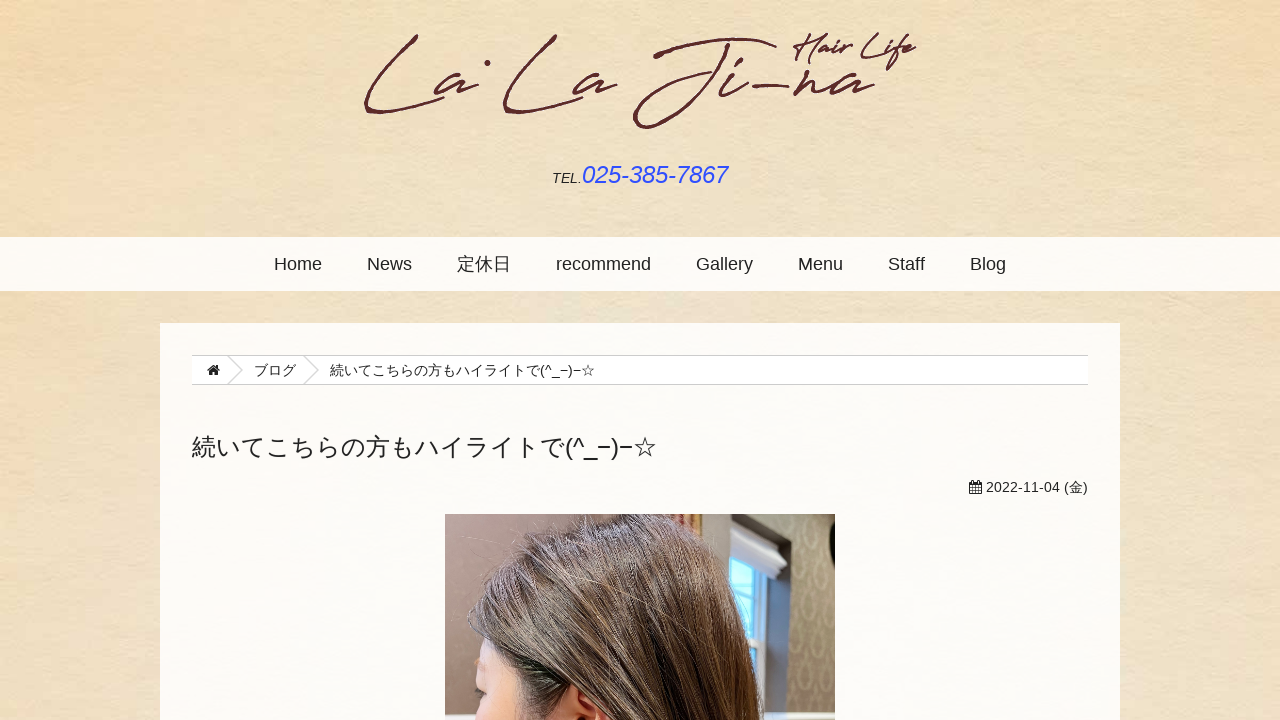

--- FILE ---
content_type: text/html; charset=utf-8
request_url: https://www.lala-jina.com/article?id=35251&wkey=03dca7cf12bea188c5ff90577f6d3268
body_size: 13136
content:
<!doctype html>
<html lang="ja">
<head prefix="og: http://ogp.me/ns# fb: http://ogp.me/ns/fb# article: http://ogp.me/ns/article#">
<meta charset="utf-8">
<meta http-equiv="X-UA-Compatible"    content="IE=edge">
<title>続いてこちらの方もハイライトで(^_−)−☆ - Hair Life La・La   Ji-na</title>
<meta name="viewport"                 content="initial-scale=1">
<meta name="format-detection"         content="telephone=no">
<meta name="format-detection"         content="address=no">
<meta name="application-name"         content="swifty2">
<meta name="Targeted Geographic Area" content="Japan">
<meta name="generator"                content="fuga">
<meta name="author"                   content="LaLa-Jina">


<meta property="og:type"              content="article">


<meta property="og:title"             content="続いてこちらの方もハイライトで(^_−)−☆ - Hair Life La・La   Ji-na">
<meta property="og:site_name"         content="Hair Life La・La   Ji-na">
<meta property="og:image"             content="/photo/image/clip/89789/original/A70BA5B2-6551-4166-9FBA-DBD673808DE1.jpeg?1667521780">
<meta property="article:publisher"    content="https://www.facebook.com/tetsuhiro.murayama">
<!-- Twitter card も入れる？ -->
    <meta name="google-site-verification" content="bh9kQl6FSa9pugKcEJy0sfUbMgQJXTvDkB71GBWYMt8" />
<link rel="alternate" type="application/rss+xml" title="Hair Life La・La   Ji-na" href="/news_feed.rss" />
<link rel="apple-touch-icon" href="/photo/image/clip/11968/original/apple-touch-icon-precomposed.png?1449459215">
<script src="https://use.fontawesome.com/9e789611aa.js"></script>
<link rel="stylesheet" href="/stylesheets/assets/business-casual2-speed/style.css">
<style>
#body {
    background-color: #fec;
    background-color: #669966;
    background: url("/photo/image/clip/83291/original/kami.jpg?1616549764") no-repeat center top;
    -webkit-background-size: cover;
       -moz-background-size: cover;
            background-size: cover;
}
a {
    color: #304FFE;
}
</style>

</head>
<!-- このサイトはIE9未満では正しく表示されません。 -->
<!--[if lt IE 9]>
<body id="ie8">
<![endif]-->
<!--[if IE 9]>
<body id="ie9">
<![endif]-->
<!--[if (gt IE 10)|!(IE)]><!-->
<body>
<!--<![endif]-->
<!-- タッチデバイス用ナビゲーション -->
<aside id="tnav">
    <ul class="scrooler">
        <li>- MENU</li>
        <li>
            <a href="/bs_renderer/home?wkey=03dca7cf12bea188c5ff90577f6d3268">Home</a>
        </li>
        <li>
            <a href="/news_list?id=1815&amp;wkey=03dca7cf12bea188c5ff90577f6d3268">News</a>
        </li>
        <li>
            <a href="/fix?id=5372&amp;wkey=03dca7cf12bea188c5ff90577f6d3268">定休日</a>
        </li>
        <li>
            <a href="/fix?id=5373&amp;wkey=03dca7cf12bea188c5ff90577f6d3268">recommend</a>
        </li>
        <li>
            <a href="/collcetions?id=1817&amp;wkey=03dca7cf12bea188c5ff90577f6d3268">Gallery</a>
        </li>
        <li>
            <a href="/menu_list?id=1818&amp;wkey=03dca7cf12bea188c5ff90577f6d3268">Menu</a>
        </li>
        <li>
            <a href="/contact_us?wkey=03dca7cf12bea188c5ff90577f6d3268">Staff</a>
        </li>
        <li>
            <a href="/streams?id=1816&amp;wkey=03dca7cf12bea188c5ff90577f6d3268">Blog</a>
        </li>
    <li>
    </li>

    </ul>
</aside>
<!-- 主ウインドウ -->
<div id="body">
    <div class="scrooler">
<!-- サイトヘッダー -->
        <!-- このサイトはIE9未満では正しく表示されません。 -->
        <!--[if lt IE 9]>
        <p id="browserupgrade">あなたは<strong>古いブラウザ</strong>をご利用のようです。安心してインターネットをお楽しみいただくために<a href="http://browsehappy.com/">最新のブラウザにアップグレード</a>してください。このサイトは古いブラウザでは正しく表示されません。</p>
        <![endif]-->
        <header id="header">
            <div class="container">
                <div id="header_img">
                    <a href="/home?wkey=03dca7cf12bea188c5ff90577f6d3268" id="brand"><img src="/photo/image/clip/84014/original/lala-jina-logo.png?1620953194" alt="logo mark"></a>
                    <a id="tnav_open_btn"><i class="fa fa-bars"></i><span>MENU</span></a>
                </div>
                <div id="phone">
                    <address>TEL.<a href="tel:025-385-7867">025-385-7867</a></address>
                </div>
            </div>
        </header>

<!-- グローバルナビゲーション -->
        <nav id="gnav">
            <div class="container">
                <ul id="gnav_main">
        <li>
            <a href="/bs_renderer/home?wkey=03dca7cf12bea188c5ff90577f6d3268">Home</a>
        </li>
        <li>
            <a href="/news_list?id=1815&amp;wkey=03dca7cf12bea188c5ff90577f6d3268">News</a>
        </li>
        <li>
            <a href="/fix?id=5372&amp;wkey=03dca7cf12bea188c5ff90577f6d3268">定休日</a>
        </li>
        <li>
            <a href="/fix?id=5373&amp;wkey=03dca7cf12bea188c5ff90577f6d3268">recommend</a>
        </li>
        <li>
            <a href="/collcetions?id=1817&amp;wkey=03dca7cf12bea188c5ff90577f6d3268">Gallery</a>
        </li>
        <li>
            <a href="/menu_list?id=1818&amp;wkey=03dca7cf12bea188c5ff90577f6d3268">Menu</a>
        </li>
        <li>
            <a href="/contact_us?wkey=03dca7cf12bea188c5ff90577f6d3268">Staff</a>
        </li>
        <li>
            <a href="/streams?id=1816&amp;wkey=03dca7cf12bea188c5ff90577f6d3268">Blog</a>
        </li>
    <li>
    </li>

                </ul>
            </div>
        </nav>
        <div>
            <div class="container">
                <div class="content_box">
<!-- パンくずリスト -->
                    <aside id="breadcrumbs">
                        <ol>
                            <li><a href="/home?wkey=03dca7cf12bea188c5ff90577f6d3268"><i class="fa fa-home"></i></a></li>
                            <li><a href="/articles?id=1822&amp;wkey=03dca7cf12bea188c5ff90577f6d3268">ブログ</a></li>
                            <li class="active">
                                続いてこちらの方もハイライトで(^_−)−☆
                            </li>
                        </ol>
                    </aside>
                    <!-- <h1>Blog</h1> -->
                    <article id="article">
                        <header>
                            <h1>続いてこちらの方もハイライトで(^_−)−☆</h1>
                            <p class="publish">
                                <i class="fa fa-calendar"></i> 2022-11-04&nbsp;(金)</p>
                        </header>
                        <div id="contents">
 <p style="text-align: center;"><img src="/photo/image/clip/89789/original/A70BA5B2-6551-4166-9FBA-DBD673808DE1.jpeg?1667554180" alt="A70BA5B2-6551-4166-9FBA-DBD673808DE1.jpeg" width="390" height="492"></p>
<p style="text-align: center;">&nbsp;</p>
<p style="text-align: center;">今までも</p>
<p style="text-align: center;">&nbsp;</p>
<p style="text-align: center;">たくさん</p>
<p style="text-align: center;">&nbsp;</p>
<p style="text-align: center;">提案させて頂いて</p>
<p style="text-align: center;">&nbsp;</p>
<p style="text-align: center;">いつも</p>
<p style="text-align: center;">&nbsp;</p>
<p style="text-align: center;">カラーや</p>
<p style="text-align: center;">&nbsp;</p>
<p style="text-align: center;">パーマ</p>
<p style="text-align: center;">&nbsp;</p>
<p style="text-align: center;">そしてカットなどで</p>
<p style="text-align: center;">&nbsp;</p>
<p style="text-align: center;">チャレンジして頂いてます</p>
<p style="text-align: center;">&nbsp;</p>
<p style="text-align: center;">お仕事柄</p>
<p style="text-align: center;">&nbsp;</p>
<p style="text-align: center;">ある程度制限は</p>
<p style="text-align: center;">&nbsp;</p>
<p style="text-align: center;">あると思いますが</p>
<p style="text-align: center;">&nbsp;</p>
<p style="text-align: center;">その中でも</p>
<p style="text-align: center;">&nbsp;</p>
<p style="text-align: center;">可愛く見せてあげたい</p>
<p style="text-align: center;">&nbsp;</p>
<p style="text-align: center;">そんな想いで</p>
<p style="text-align: center;">&nbsp;</p>
<p style="text-align: center;">毎回</p>
<p style="text-align: center;">&nbsp;</p>
<p style="text-align: center;">ご提案させて頂いてます</p>
<p style="text-align: center;">&nbsp;</p>
<p style="text-align: center;">いつも</p>
<p style="text-align: center;">&nbsp;</p>
<p style="text-align: center;">本当可愛らしくて</p>
<p style="text-align: center;">&nbsp;</p>
<p style="text-align: center;">でもしっかりとした女性で</p>
<p style="text-align: center;">&nbsp;</p>
<p style="text-align: center;">お話ししてると</p>
<p style="text-align: center;">&nbsp;</p>
<p style="text-align: center;">その空間を</p>
<p style="text-align: center;">&nbsp;</p>
<p style="text-align: center;">和ませてくれます</p>
<p style="text-align: center;">&nbsp;</p>
<p style="text-align: center;">今回も</p>
<p style="text-align: center;">&nbsp;</p>
<p style="text-align: center;">インナーカラーの色味を</p>
<p style="text-align: center;">&nbsp;</p>
<p style="text-align: center;">オリジナルのミックスでの</p>
<p style="text-align: center;">&nbsp;</p>
<p style="text-align: center;">可愛い色です</p>
<p style="text-align: center;">&nbsp;</p>
<p style="text-align: center;">いつも</p>
<p style="text-align: center;">&nbsp;</p>
<p style="text-align: center;">ありがとうございます</p>
                        </div>
                    </article>
                    <br/><div  style="font-size:small;"><span><a href="/article?id=35250&amp;wkey=03dca7cf12bea188c5ff90577f6d3268"><< 毎日ハイライトのお客様で...</a></span><span style="float: right !important;"><a href="/article?id=35284&amp;wkey=03dca7cf12bea188c5ff90577f6d3268">お客様からの嬉しいお知ら... &gt;&gt;</a></span></div><br/>
            <ul class="share">
                <li class="fblike"><div class="fb-like" data-width="80" data-layout="box_count" data-action="like" data-share="true"></div></li>
                <li>
                    <script type="text/javascript" src="//media.line.me/js/line-button.js?v=20140411" ></script>
                    <script type="text/javascript">
                        new media_line_me.LineButton({"pc":true,"lang":"ja","type":"e"});
                    </script>
                </li>
                <li><a href="https://twitter.com/share" class="twitter-share-button" data-lang="ja" data-count="vertical">ツイート</a></li>
            </ul>
                </div>
            </div>
        </div>
<!-- サイトフッター -->
<footer id="footer">
    <div class="container">
        <div id="sns_links">
                <a href="tel:025-385-7867"><i class="fa fa-phone-square"></i></a>
                <a href="https://www.facebook.com/tetsuhiro.murayama" target="_blank"><i class="fa fa-facebook-official"></i></a>
            
                <a href="https://www.instagram.com/tetsu55m_jina/" target="_blank"><i class="fa fa-instagram"></i></a>
            
            
        </div>
        <div id="copyright">
            <small>Copyright&nbsp;&copy;&nbsp;2026&nbsp;LaLa-Jina</small>
        </div>
    </div>
</footer>

    </div>
</div>
<!-- common javascript -->
<div id="gotop"><i class="fa fa-angle-up"></i></div>
<script src="https://ajax.googleapis.com/ajax/libs/jquery/2.1.4/jquery.min.js"></script>
<script>window.jQuery || document.write('<script src="/javascripts/assets/vendor/jquery-2.1.4.min.js"><\/script>')</script>
<script src="/javascripts/assets/vendor/jquery.mobile.v1.4.5.touch.min.js"></script>
<script src="/javascripts/assets/business-casual2-speed/main.js"></script>
<script src="/javascripts/assets/business-casual2-speed/navigation.js"></script>
<script async defer src="//platform.instagram.com/en_US/embeds.js"></script>
<!-- Global site tag (gtag.js) - Google Analytics -->
<script async src="https://www.googletagmanager.com/gtag/js?id=UA-71800653-1"></script>
<script>
  window.dataLayer = window.dataLayer || [];
  function gtag(){dataLayer.push(arguments);}
  gtag('js', new Date());

  gtag('config', 'UA-71800653-1');
</script>


<!-- page specific javascript -->
<!-- social net javascript -->
<div id="fb-root"></div>
<script>
(function(d, s, id) {
  var js, fjs = d.getElementsByTagName(s)[0];
  if (d.getElementById(id)) return;
  js = d.createElement(s); js.id = id;
  js.src = "https://connect.facebook.net/ja_JP/sdk.js#xfbml=1&version=v2.0";
  fjs.parentNode.insertBefore(js, fjs);
}(document, 'script', 'facebook-jssdk'));
</script>
<script>!function(d,s,id){var js,fjs=d.getElementsByTagName(s)[0],p=/^http:/.test(d.location)?'http':'https';if(!d.getElementById(id)){js=d.createElement(s);js.id=id;js.src=p+'://platform.twitter.com/widgets.js';fjs.parentNode.insertBefore(js,fjs);}}(document, 'script', 'twitter-wjs');</script>

<!-- google maps javascript -->
</body>
</html>


--- FILE ---
content_type: application/javascript
request_url: https://www.lala-jina.com/javascripts/assets/business-casual2-speed/navigation.js
body_size: 1705
content:
$(function()
{
    /* グローバルナビゲーション */
    new function() {
        /* 初期設定 */
        var ll = 0;  /* LI.length */
        var lw = []; /* 各LI.width */
        var mw = 0;  /* UL.width */
        var or = '<li id="gnav_tmp"><span>MORE <i class="fa fa-chevron-circle-down"></i></span></li>'
        var ow = 0;

        $('#gnav_main > li').each(function(){
            ll = lw.push($(this).outerWidth());
        });
        lw.forEach(function(v){
            mw += v;
        });
        $('#gnav_main > li:last-child').after(or);
        ow = $('#gnav_tmp').outerWidth() + 40;
        $('#gnav_tmp').remove();

        /* ドロップダウン削除 */
        var rem = function(){
            var dp = $('#gnav_drop');
            dp.after($('#gnav_drop li'));
            dp.remove();
        }

        /* ドロップダウン追加 */
        var app = function(){
            var nw = $('#gnav > div.container').width();
            var ww = 0;
            var i  = 0;
            if (nw < mw){
                for (i=0; i<ll; i++){
                    ww += lw[i];
                    if (ww + ow >= nw){
                        break;
                    }
                }
                $('#gnav_main > li:gt('+(i-1)+')').wrapAll('<li id="gnav_drop"><ul></ul></li>');
                $('#gnav_drop').prepend('<span>MORE <i class="fa fa-chevron-circle-down"></i></span>');
            }
        }

        rem();
        app();

        var event_timer = false;
        $(window).resize(function(){
            if (event_timer !== false){
                clearTimeout(event_timer);
            }
            event_timer = setTimeout(function(){
                rem();
                app();
            }, 200);
        });
    }
});
